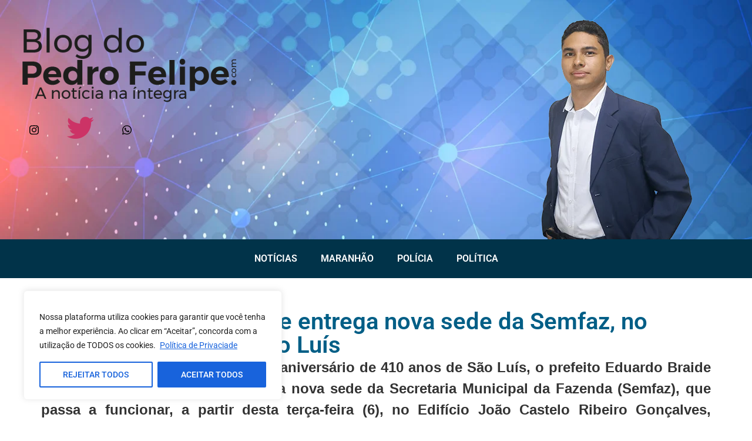

--- FILE ---
content_type: text/css
request_url: https://blogdopedrofelipe.com/wp-content/uploads/elementor/css/post-5413.css?ver=1769164276
body_size: 1323
content:
.elementor-5413 .elementor-element.elementor-element-bc6c8a6{--display:flex;--flex-direction:row;--container-widget-width:initial;--container-widget-height:100%;--container-widget-flex-grow:1;--container-widget-align-self:stretch;--flex-wrap-mobile:wrap;--gap:0px 0px;--row-gap:0px;--column-gap:0px;}.elementor-5413 .elementor-element.elementor-element-bc6c8a6:not(.elementor-motion-effects-element-type-background), .elementor-5413 .elementor-element.elementor-element-bc6c8a6 > .elementor-motion-effects-container > .elementor-motion-effects-layer{background-image:url("https://blogdopedrofelipe.com/wp-content/uploads/2023/11/fundo-topo.jpg");background-repeat:no-repeat;background-size:cover;}.elementor-5413 .elementor-element.elementor-element-cfe4d34{--display:flex;--flex-direction:column;--container-widget-width:calc( ( 1 - var( --container-widget-flex-grow ) ) * 100% );--container-widget-height:initial;--container-widget-flex-grow:0;--container-widget-align-self:initial;--flex-wrap-mobile:wrap;--justify-content:center;--align-items:center;}.elementor-5413 .elementor-element.elementor-element-cfe4d34.e-con{--flex-grow:0;--flex-shrink:0;}.elementor-widget-image .widget-image-caption{color:var( --e-global-color-text );font-family:var( --e-global-typography-text-font-family ), Sans-serif;font-weight:var( --e-global-typography-text-font-weight );}.elementor-5413 .elementor-element.elementor-element-83c35cb > .elementor-widget-container{margin:0px 0px -22px 0px;}.elementor-5413 .elementor-element.elementor-element-251c072 .elementor-repeater-item-4596ddb > a :is(i, svg){color:#222222;fill:#222222;}.elementor-5413 .elementor-element.elementor-element-251c072 .elementor-repeater-item-4596ddb > a:hover{background-color:#ACC7FF;}.elementor-5413 .elementor-element.elementor-element-251c072 .elementor-repeater-item-d394d33 > a :is(i, svg){color:#222222;fill:#222222;}.elementor-5413 .elementor-element.elementor-element-251c072 .elementor-repeater-item-d394d33 > a:hover{background-color:#ACC7FF;}.elementor-5413 .elementor-element.elementor-element-251c072 .elementor-repeater-item-c9187ce > a :is(i, svg){color:#222222;fill:#222222;}.elementor-5413 .elementor-element.elementor-element-251c072 .elementor-repeater-item-c9187ce > a:hover{background-color:#ACC7FF;}.elementor-5413 .elementor-element.elementor-element-251c072 .ekit_social_media{text-align:left;}.elementor-5413 .elementor-element.elementor-element-251c072 .ekit_social_media > li > a{text-align:center;text-decoration:none;border-radius:50% 50% 50% 50%;width:65px;height:65px;line-height:60px;}.elementor-5413 .elementor-element.elementor-element-251c072 .ekit_social_media > li{display:inline-block;margin:5px 5px 5px 5px;}.elementor-5413 .elementor-element.elementor-element-251c072 .ekit_social_media > li > a i{font-size:46px;}.elementor-5413 .elementor-element.elementor-element-251c072 .ekit_social_media > li > a svg{max-width:46px;}.elementor-5413 .elementor-element.elementor-element-e24e16c{--display:flex;--flex-direction:column;--container-widget-width:100%;--container-widget-height:initial;--container-widget-flex-grow:0;--container-widget-align-self:initial;--flex-wrap-mobile:wrap;}.elementor-5413 .elementor-element.elementor-element-b639d81 > .elementor-widget-container{margin:0px 0px -20px 0px;}.elementor-5413 .elementor-element.elementor-element-196092a{--display:flex;--flex-direction:column;--container-widget-width:100%;--container-widget-height:initial;--container-widget-flex-grow:0;--container-widget-align-self:initial;--flex-wrap-mobile:wrap;--margin-top:-20px;--margin-bottom:0px;--margin-left:0px;--margin-right:0px;}.elementor-5413 .elementor-element.elementor-element-196092a:not(.elementor-motion-effects-element-type-background), .elementor-5413 .elementor-element.elementor-element-196092a > .elementor-motion-effects-container > .elementor-motion-effects-layer{background-color:#013349;}.elementor-widget-nav-menu .elementor-nav-menu .elementor-item{font-family:var( --e-global-typography-primary-font-family ), Sans-serif;font-weight:var( --e-global-typography-primary-font-weight );}.elementor-widget-nav-menu .elementor-nav-menu--main .elementor-item{color:var( --e-global-color-text );fill:var( --e-global-color-text );}.elementor-widget-nav-menu .elementor-nav-menu--main .elementor-item:hover,
					.elementor-widget-nav-menu .elementor-nav-menu--main .elementor-item.elementor-item-active,
					.elementor-widget-nav-menu .elementor-nav-menu--main .elementor-item.highlighted,
					.elementor-widget-nav-menu .elementor-nav-menu--main .elementor-item:focus{color:var( --e-global-color-accent );fill:var( --e-global-color-accent );}.elementor-widget-nav-menu .elementor-nav-menu--main:not(.e--pointer-framed) .elementor-item:before,
					.elementor-widget-nav-menu .elementor-nav-menu--main:not(.e--pointer-framed) .elementor-item:after{background-color:var( --e-global-color-accent );}.elementor-widget-nav-menu .e--pointer-framed .elementor-item:before,
					.elementor-widget-nav-menu .e--pointer-framed .elementor-item:after{border-color:var( --e-global-color-accent );}.elementor-widget-nav-menu{--e-nav-menu-divider-color:var( --e-global-color-text );}.elementor-widget-nav-menu .elementor-nav-menu--dropdown .elementor-item, .elementor-widget-nav-menu .elementor-nav-menu--dropdown  .elementor-sub-item{font-family:var( --e-global-typography-accent-font-family ), Sans-serif;font-weight:var( --e-global-typography-accent-font-weight );}.elementor-5413 .elementor-element.elementor-element-2652d2d .elementor-menu-toggle{margin:0 auto;}.elementor-5413 .elementor-element.elementor-element-2652d2d .elementor-nav-menu .elementor-item{font-family:"Roboto", Sans-serif;font-weight:600;text-transform:uppercase;}.elementor-5413 .elementor-element.elementor-element-2652d2d .elementor-nav-menu--main .elementor-item{color:#FFFFFF;fill:#FFFFFF;}.elementor-5413 .elementor-element.elementor-element-2652d2d .elementor-nav-menu--main .elementor-item:hover,
					.elementor-5413 .elementor-element.elementor-element-2652d2d .elementor-nav-menu--main .elementor-item.elementor-item-active,
					.elementor-5413 .elementor-element.elementor-element-2652d2d .elementor-nav-menu--main .elementor-item.highlighted,
					.elementor-5413 .elementor-element.elementor-element-2652d2d .elementor-nav-menu--main .elementor-item:focus{color:#FFFFFF;fill:#FFFFFF;}.elementor-5413 .elementor-element.elementor-element-2652d2d .elementor-nav-menu--main:not(.e--pointer-framed) .elementor-item:before,
					.elementor-5413 .elementor-element.elementor-element-2652d2d .elementor-nav-menu--main:not(.e--pointer-framed) .elementor-item:after{background-color:var( --e-global-color-secondary );}.elementor-5413 .elementor-element.elementor-element-2652d2d .e--pointer-framed .elementor-item:before,
					.elementor-5413 .elementor-element.elementor-element-2652d2d .e--pointer-framed .elementor-item:after{border-color:var( --e-global-color-secondary );}.elementor-5413 .elementor-element.elementor-element-2652d2d .elementor-nav-menu--main .elementor-item.elementor-item-active{color:#FFFFFF;}.elementor-5413 .elementor-element.elementor-element-2652d2d .elementor-nav-menu--main:not(.e--pointer-framed) .elementor-item.elementor-item-active:before,
					.elementor-5413 .elementor-element.elementor-element-2652d2d .elementor-nav-menu--main:not(.e--pointer-framed) .elementor-item.elementor-item-active:after{background-color:var( --e-global-color-secondary );}.elementor-5413 .elementor-element.elementor-element-2652d2d .e--pointer-framed .elementor-item.elementor-item-active:before,
					.elementor-5413 .elementor-element.elementor-element-2652d2d .e--pointer-framed .elementor-item.elementor-item-active:after{border-color:var( --e-global-color-secondary );}.elementor-5413 .elementor-element.elementor-element-2652d2d .elementor-nav-menu--dropdown a, .elementor-5413 .elementor-element.elementor-element-2652d2d .elementor-menu-toggle{color:var( --e-global-color-primary );fill:var( --e-global-color-primary );}.elementor-5413 .elementor-element.elementor-element-2652d2d .elementor-nav-menu--dropdown a:hover,
					.elementor-5413 .elementor-element.elementor-element-2652d2d .elementor-nav-menu--dropdown a:focus,
					.elementor-5413 .elementor-element.elementor-element-2652d2d .elementor-nav-menu--dropdown a.elementor-item-active,
					.elementor-5413 .elementor-element.elementor-element-2652d2d .elementor-nav-menu--dropdown a.highlighted,
					.elementor-5413 .elementor-element.elementor-element-2652d2d .elementor-menu-toggle:hover,
					.elementor-5413 .elementor-element.elementor-element-2652d2d .elementor-menu-toggle:focus{color:#FFFFFF;}.elementor-5413 .elementor-element.elementor-element-2652d2d .elementor-nav-menu--dropdown a:hover,
					.elementor-5413 .elementor-element.elementor-element-2652d2d .elementor-nav-menu--dropdown a:focus,
					.elementor-5413 .elementor-element.elementor-element-2652d2d .elementor-nav-menu--dropdown a.elementor-item-active,
					.elementor-5413 .elementor-element.elementor-element-2652d2d .elementor-nav-menu--dropdown a.highlighted{background-color:var( --e-global-color-primary );}.elementor-5413 .elementor-element.elementor-element-e8bd23a{--display:flex;--flex-direction:column;--container-widget-width:100%;--container-widget-height:initial;--container-widget-flex-grow:0;--container-widget-align-self:initial;--flex-wrap-mobile:wrap;}.elementor-5413 .elementor-element.elementor-element-0081336{--display:flex;--flex-direction:column;--container-widget-width:100%;--container-widget-height:initial;--container-widget-flex-grow:0;--container-widget-align-self:initial;--flex-wrap-mobile:wrap;}.elementor-5413 .elementor-element.elementor-element-0081336:not(.elementor-motion-effects-element-type-background), .elementor-5413 .elementor-element.elementor-element-0081336 > .elementor-motion-effects-container > .elementor-motion-effects-layer{background-color:var( --e-global-color-primary );}.elementor-5413 .elementor-element.elementor-element-36d5adf .elementor-repeater-item-4596ddb > a :is(i, svg){color:#222222;fill:#222222;}.elementor-5413 .elementor-element.elementor-element-36d5adf .elementor-repeater-item-4596ddb > a:hover{background-color:#ACC7FF;}.elementor-5413 .elementor-element.elementor-element-36d5adf .elementor-repeater-item-d394d33 > a :is(i, svg){color:#222222;fill:#222222;}.elementor-5413 .elementor-element.elementor-element-36d5adf .elementor-repeater-item-d394d33 > a:hover{background-color:#ACC7FF;}.elementor-5413 .elementor-element.elementor-element-36d5adf .elementor-repeater-item-c9187ce > a :is(i, svg){color:#222222;fill:#222222;}.elementor-5413 .elementor-element.elementor-element-36d5adf .elementor-repeater-item-c9187ce > a:hover{background-color:#ACC7FF;}.elementor-5413 .elementor-element.elementor-element-36d5adf .ekit_social_media{text-align:left;}.elementor-5413 .elementor-element.elementor-element-36d5adf .ekit_social_media > li > a{text-align:center;text-decoration:none;border-radius:50% 50% 50% 50%;width:65px;height:65px;line-height:60px;}.elementor-5413 .elementor-element.elementor-element-36d5adf .ekit_social_media > li{display:inline-block;margin:5px 5px 5px 5px;}.elementor-5413 .elementor-element.elementor-element-36d5adf .ekit_social_media > li > a i{font-size:46px;}.elementor-5413 .elementor-element.elementor-element-36d5adf .ekit_social_media > li > a svg{max-width:46px;}.elementor-5413 .elementor-element.elementor-element-b358b9b{--display:flex;--flex-direction:column;--container-widget-width:100%;--container-widget-height:initial;--container-widget-flex-grow:0;--container-widget-align-self:initial;--flex-wrap-mobile:wrap;}.elementor-5413 .elementor-element.elementor-element-3493071 .elementor-menu-toggle{margin:0 auto;}.elementor-5413 .elementor-element.elementor-element-3493071 .elementor-nav-menu .elementor-item{font-family:"Roboto", Sans-serif;font-weight:600;text-transform:uppercase;}.elementor-5413 .elementor-element.elementor-element-3493071 .elementor-nav-menu--main .elementor-item{color:var( --e-global-color-primary );fill:var( --e-global-color-primary );}.elementor-5413 .elementor-element.elementor-element-3493071 .elementor-nav-menu--main .elementor-item:hover,
					.elementor-5413 .elementor-element.elementor-element-3493071 .elementor-nav-menu--main .elementor-item.elementor-item-active,
					.elementor-5413 .elementor-element.elementor-element-3493071 .elementor-nav-menu--main .elementor-item.highlighted,
					.elementor-5413 .elementor-element.elementor-element-3493071 .elementor-nav-menu--main .elementor-item:focus{color:var( --e-global-color-primary );fill:var( --e-global-color-primary );}.elementor-5413 .elementor-element.elementor-element-3493071 .elementor-nav-menu--main:not(.e--pointer-framed) .elementor-item:before,
					.elementor-5413 .elementor-element.elementor-element-3493071 .elementor-nav-menu--main:not(.e--pointer-framed) .elementor-item:after{background-color:var( --e-global-color-secondary );}.elementor-5413 .elementor-element.elementor-element-3493071 .e--pointer-framed .elementor-item:before,
					.elementor-5413 .elementor-element.elementor-element-3493071 .e--pointer-framed .elementor-item:after{border-color:var( --e-global-color-secondary );}.elementor-5413 .elementor-element.elementor-element-3493071 .elementor-nav-menu--main .elementor-item.elementor-item-active{color:var( --e-global-color-primary );}.elementor-5413 .elementor-element.elementor-element-3493071 .elementor-nav-menu--main:not(.e--pointer-framed) .elementor-item.elementor-item-active:before,
					.elementor-5413 .elementor-element.elementor-element-3493071 .elementor-nav-menu--main:not(.e--pointer-framed) .elementor-item.elementor-item-active:after{background-color:var( --e-global-color-secondary );}.elementor-5413 .elementor-element.elementor-element-3493071 .e--pointer-framed .elementor-item.elementor-item-active:before,
					.elementor-5413 .elementor-element.elementor-element-3493071 .e--pointer-framed .elementor-item.elementor-item-active:after{border-color:var( --e-global-color-secondary );}.elementor-5413 .elementor-element.elementor-element-3493071 .elementor-nav-menu--dropdown a, .elementor-5413 .elementor-element.elementor-element-3493071 .elementor-menu-toggle{color:var( --e-global-color-primary );fill:var( --e-global-color-primary );}.elementor-5413 .elementor-element.elementor-element-3493071 .elementor-nav-menu--dropdown a:hover,
					.elementor-5413 .elementor-element.elementor-element-3493071 .elementor-nav-menu--dropdown a:focus,
					.elementor-5413 .elementor-element.elementor-element-3493071 .elementor-nav-menu--dropdown a.elementor-item-active,
					.elementor-5413 .elementor-element.elementor-element-3493071 .elementor-nav-menu--dropdown a.highlighted,
					.elementor-5413 .elementor-element.elementor-element-3493071 .elementor-menu-toggle:hover,
					.elementor-5413 .elementor-element.elementor-element-3493071 .elementor-menu-toggle:focus{color:#FFFFFF;}.elementor-5413 .elementor-element.elementor-element-3493071 .elementor-nav-menu--dropdown a:hover,
					.elementor-5413 .elementor-element.elementor-element-3493071 .elementor-nav-menu--dropdown a:focus,
					.elementor-5413 .elementor-element.elementor-element-3493071 .elementor-nav-menu--dropdown a.elementor-item-active,
					.elementor-5413 .elementor-element.elementor-element-3493071 .elementor-nav-menu--dropdown a.highlighted{background-color:var( --e-global-color-primary );}.elementor-widget .tippy-tooltip .tippy-content{text-align:center;}@media(max-width:767px){.elementor-5413 .elementor-element.elementor-element-e8bd23a{--align-items:center;--container-widget-width:calc( ( 1 - var( --container-widget-flex-grow ) ) * 100% );--padding-top:0px;--padding-bottom:0px;--padding-left:-5px;--padding-right:-5px;}.elementor-5413 .elementor-element.elementor-element-e8bd23a.e-con{--align-self:center;--flex-grow:1;--flex-shrink:0;}.elementor-5413 .elementor-element.elementor-element-36d5adf .elementor-repeater-item-4596ddb > a :is(i, svg){color:#FFFFFF;fill:#FFFFFF;}.elementor-5413 .elementor-element.elementor-element-36d5adf .elementor-repeater-item-4596ddb > a:hover{color:var( --e-global-color-primary );background-color:#FFFFFF;}.elementor-5413 .elementor-element.elementor-element-36d5adf .elementor-repeater-item-4596ddb > a:hover svg path{stroke:var( --e-global-color-primary );fill:var( --e-global-color-primary );}.elementor-5413 .elementor-element.elementor-element-36d5adf .elementor-repeater-item-d394d33 > a :is(i, svg){color:#FFFFFF;fill:#FFFFFF;}.elementor-5413 .elementor-element.elementor-element-36d5adf .elementor-repeater-item-d394d33 > a:hover{color:var( --e-global-color-primary );background-color:#FFFFFF;}.elementor-5413 .elementor-element.elementor-element-36d5adf .elementor-repeater-item-d394d33 > a:hover svg path{stroke:var( --e-global-color-primary );fill:var( --e-global-color-primary );}.elementor-5413 .elementor-element.elementor-element-36d5adf .elementor-repeater-item-c9187ce > a :is(i, svg){color:#FFFFFF;fill:#FFFFFF;}.elementor-5413 .elementor-element.elementor-element-36d5adf .elementor-repeater-item-c9187ce > a:hover{color:var( --e-global-color-primary );background-color:#FFFFFF;}.elementor-5413 .elementor-element.elementor-element-36d5adf .elementor-repeater-item-c9187ce > a:hover svg path{stroke:var( --e-global-color-primary );fill:var( --e-global-color-primary );}.elementor-5413 .elementor-element.elementor-element-36d5adf .ekit_social_media{text-align:center;}.elementor-5413 .elementor-element.elementor-element-36d5adf .ekit_social_media > li > a i{font-size:26px;}.elementor-5413 .elementor-element.elementor-element-36d5adf .ekit_social_media > li > a svg{max-width:26px;}.elementor-5413 .elementor-element.elementor-element-36d5adf .ekit_social_media > li > a{width:34px;height:30px;line-height:30px;}}@media(min-width:768px){.elementor-5413 .elementor-element.elementor-element-cfe4d34{--width:66.109%;}.elementor-5413 .elementor-element.elementor-element-e24e16c{--width:50%;}}